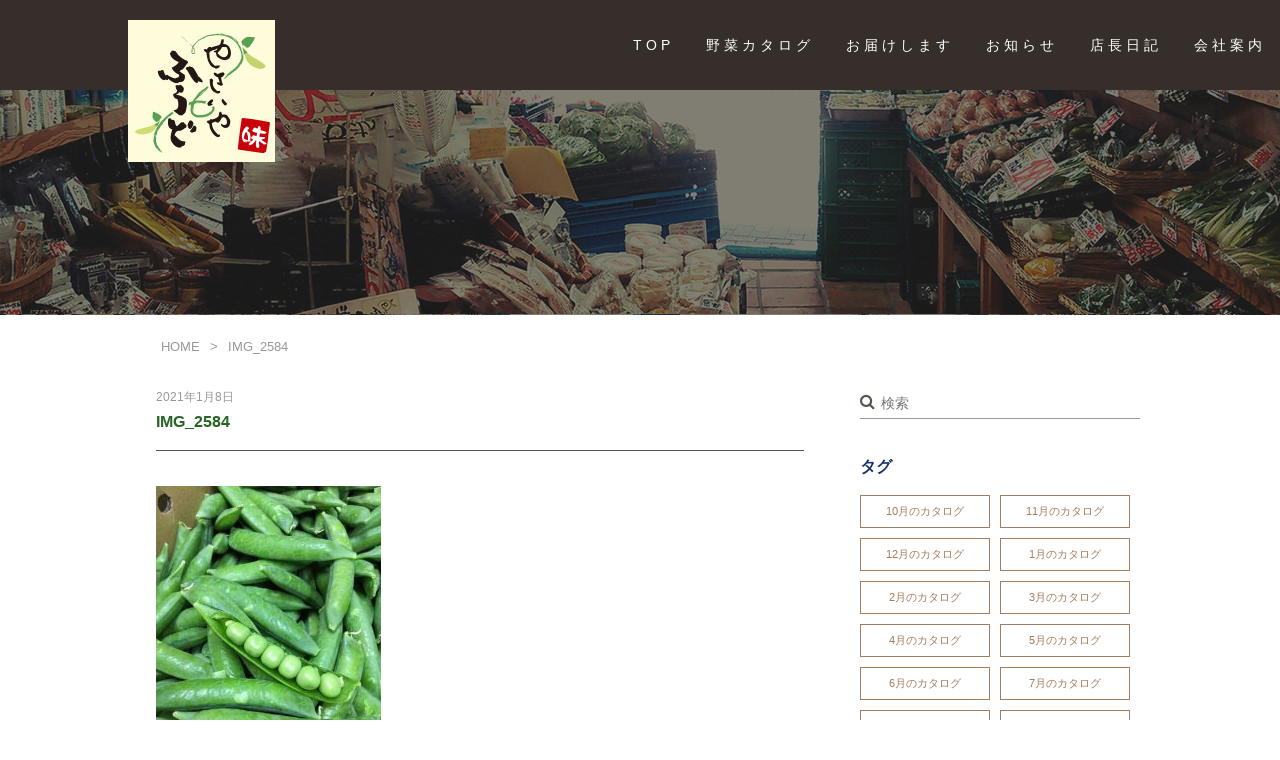

--- FILE ---
content_type: text/html; charset=UTF-8
request_url: https://yasaiyafood.com/img_2584/
body_size: 35030
content:
<!DOCTYPE html>
<html lang="ja">
<head>
  <meta charset="UTF-8" />
  <meta name="viewport" content="width=device-width,initial-scale=1.0,minimum-scale=1.0">
  
  <link rel="shortcut icon" href="/favicon.ico">
  <script src="//ajax.googleapis.com/ajax/libs/jquery/1.10.2/jquery.min.js"></script>
  <link rel="stylesheet" href="//maxcdn.bootstrapcdn.com/font-awesome/4.3.0/css/font-awesome.min.css">
  <link rel="stylesheet" href="https://yasaiyafood.com/wp8318/wp-content/themes/yasaiyafood/css/reset.css">
  <link rel="stylesheet" href="https://yasaiyafood.com/wp8318/wp-content/themes/yasaiyafood/css/common.css?20191221020020">
  <link rel="stylesheet" type="text/css" href="https://yasaiyafood.com/wp8318/wp-content/themes/yasaiyafood/css/home.css?20191221020020">
  <link rel="stylesheet" type="text/css" href="https://yasaiyafood.com/wp8318/wp-content/themes/yasaiyafood/css/mv.css?20191221020020">
  <script src="https://yasaiyafood.com/wp8318/wp-content/themes/yasaiyafood/js/footerFixed.js"></script>
<script>
$(function(){
  $(".menu").click(function(e){
    $(this).next().slideToggle();
    return false;
  });
});
</script>
<script>
  (function(i,s,o,g,r,a,m){i['GoogleAnalyticsObject']=r;i[r]=i[r]||function(){
  (i[r].q=i[r].q||[]).push(arguments)},i[r].l=1*new Date();a=s.createElement(o),
  m=s.getElementsByTagName(o)[0];a.async=1;a.src=g;m.parentNode.insertBefore(a,m)
  })(window,document,'script','https://www.google-analytics.com/analytics.js','ga');

  ga('create', 'UA-91530218-1', 'auto');
  ga('send', 'pageview');

</script>
	<style>img:is([sizes="auto" i], [sizes^="auto," i]) { contain-intrinsic-size: 3000px 1500px }</style>
	
		<!-- All in One SEO 4.9.3 - aioseo.com -->
		<title>IMG_2584 | やさいやふうど</title>
	<meta name="robots" content="max-image-preview:large" />
	<meta name="author" content="yasaiyafood"/>
	<link rel="canonical" href="https://yasaiyafood.com/img_2584/" />
	<meta name="generator" content="All in One SEO (AIOSEO) 4.9.3" />
		<meta property="og:locale" content="ja_JP" />
		<meta property="og:site_name" content="やさいやふうど" />
		<meta property="og:type" content="article" />
		<meta property="og:title" content="IMG_2584 | やさいやふうど" />
		<meta property="og:url" content="https://yasaiyafood.com/img_2584/" />
		<meta property="og:image" content="https://yasaiyafood.com/wp8318/wp-content/themes/yasaiyafood/images/yasaiya_fb.png" />
		<meta property="og:image:secure_url" content="https://yasaiyafood.com/wp8318/wp-content/themes/yasaiyafood/images/yasaiya_fb.png" />
		<meta property="article:published_time" content="2021-01-08T13:02:24+00:00" />
		<meta property="article:modified_time" content="2021-01-08T13:02:24+00:00" />
		<meta property="article:publisher" content="https://facebook.com/yasaiyafood/" />
		<meta name="twitter:card" content="summary_large_image" />
		<meta name="twitter:title" content="IMG_2584 | やさいやふうど" />
		<meta name="twitter:image" content="http://yasaiyafood.com/wp8318/wp-content/themes/yasaiyafood/images/yasaiya_fb.png" />
		<script type="application/ld+json" class="aioseo-schema">
			{"@context":"https:\/\/schema.org","@graph":[{"@type":"BreadcrumbList","@id":"https:\/\/yasaiyafood.com\/img_2584\/#breadcrumblist","itemListElement":[{"@type":"ListItem","@id":"https:\/\/yasaiyafood.com#listItem","position":1,"name":"\u30db\u30fc\u30e0","item":"https:\/\/yasaiyafood.com","nextItem":{"@type":"ListItem","@id":"https:\/\/yasaiyafood.com\/img_2584\/#listItem","name":"IMG_2584"}},{"@type":"ListItem","@id":"https:\/\/yasaiyafood.com\/img_2584\/#listItem","position":2,"name":"IMG_2584","previousItem":{"@type":"ListItem","@id":"https:\/\/yasaiyafood.com#listItem","name":"\u30db\u30fc\u30e0"}}]},{"@type":"ItemPage","@id":"https:\/\/yasaiyafood.com\/img_2584\/#itempage","url":"https:\/\/yasaiyafood.com\/img_2584\/","name":"IMG_2584 | \u3084\u3055\u3044\u3084\u3075\u3046\u3069","inLanguage":"ja","isPartOf":{"@id":"https:\/\/yasaiyafood.com\/#website"},"breadcrumb":{"@id":"https:\/\/yasaiyafood.com\/img_2584\/#breadcrumblist"},"author":{"@id":"https:\/\/yasaiyafood.com\/author\/yasaiyafood\/#author"},"creator":{"@id":"https:\/\/yasaiyafood.com\/author\/yasaiyafood\/#author"},"datePublished":"2021-01-08T22:02:24+09:00","dateModified":"2021-01-08T22:02:24+09:00"},{"@type":"Organization","@id":"https:\/\/yasaiyafood.com\/#organization","name":"\u3084\u3055\u3044\u3084\u3075\u3046\u3069","description":"\u63a1\u308c\u305f\u3066\u306e\u91ce\u83dc\u304f\u3060\u3082\u306e\u3092\u3001\u7f8e\u5473\u3057\u3044\u72b6\u614b\u3067\u304a\u6e21\u3057\u3059\u308b\u516b\u767e\u5c4b","url":"https:\/\/yasaiyafood.com\/","telephone":"+81338680831","sameAs":["https:\/\/instagram.com\/yasaiyafood\/","https:\/\/pinterest.com\/yasaiyafood\/","https:\/\/youtube.com\/yasaiyafood\/"]},{"@type":"Person","@id":"https:\/\/yasaiyafood.com\/author\/yasaiyafood\/#author","url":"https:\/\/yasaiyafood.com\/author\/yasaiyafood\/","name":"yasaiyafood","image":{"@type":"ImageObject","@id":"https:\/\/yasaiyafood.com\/img_2584\/#authorImage","url":"https:\/\/secure.gravatar.com\/avatar\/2917b5813b2e9d5f005ef428d494e684d6d40159d40eb95e9cb2526d92131f12?s=96&d=mm&r=g","width":96,"height":96,"caption":"yasaiyafood"}},{"@type":"WebSite","@id":"https:\/\/yasaiyafood.com\/#website","url":"https:\/\/yasaiyafood.com\/","name":"\u3084\u3055\u3044\u3084\u3075\u3046\u3069 - \u6771\u4eac\u90fd\u5927\u7530\u533a\u30fb\u96ea\u304c\u8c37\u5927\u585a\u306e\u7523\u76f4\u9752\u679c\u5e97\uff08\u516b\u767e\u5c4b\uff09","description":"\u63a1\u308c\u305f\u3066\u306e\u91ce\u83dc\u304f\u3060\u3082\u306e\u3092\u3001\u7f8e\u5473\u3057\u3044\u72b6\u614b\u3067\u304a\u6e21\u3057\u3059\u308b\u516b\u767e\u5c4b","inLanguage":"ja","publisher":{"@id":"https:\/\/yasaiyafood.com\/#organization"}}]}
		</script>
		<!-- All in One SEO -->

<link rel="alternate" type="application/rss+xml" title="やさいやふうど &raquo; IMG_2584 のコメントのフィード" href="https://yasaiyafood.com/feed/?attachment_id=1786" />
<script type="text/javascript">
/* <![CDATA[ */
window._wpemojiSettings = {"baseUrl":"https:\/\/s.w.org\/images\/core\/emoji\/16.0.1\/72x72\/","ext":".png","svgUrl":"https:\/\/s.w.org\/images\/core\/emoji\/16.0.1\/svg\/","svgExt":".svg","source":{"concatemoji":"https:\/\/yasaiyafood.com\/wp8318\/wp-includes\/js\/wp-emoji-release.min.js?ver=6.8.3"}};
/*! This file is auto-generated */
!function(s,n){var o,i,e;function c(e){try{var t={supportTests:e,timestamp:(new Date).valueOf()};sessionStorage.setItem(o,JSON.stringify(t))}catch(e){}}function p(e,t,n){e.clearRect(0,0,e.canvas.width,e.canvas.height),e.fillText(t,0,0);var t=new Uint32Array(e.getImageData(0,0,e.canvas.width,e.canvas.height).data),a=(e.clearRect(0,0,e.canvas.width,e.canvas.height),e.fillText(n,0,0),new Uint32Array(e.getImageData(0,0,e.canvas.width,e.canvas.height).data));return t.every(function(e,t){return e===a[t]})}function u(e,t){e.clearRect(0,0,e.canvas.width,e.canvas.height),e.fillText(t,0,0);for(var n=e.getImageData(16,16,1,1),a=0;a<n.data.length;a++)if(0!==n.data[a])return!1;return!0}function f(e,t,n,a){switch(t){case"flag":return n(e,"\ud83c\udff3\ufe0f\u200d\u26a7\ufe0f","\ud83c\udff3\ufe0f\u200b\u26a7\ufe0f")?!1:!n(e,"\ud83c\udde8\ud83c\uddf6","\ud83c\udde8\u200b\ud83c\uddf6")&&!n(e,"\ud83c\udff4\udb40\udc67\udb40\udc62\udb40\udc65\udb40\udc6e\udb40\udc67\udb40\udc7f","\ud83c\udff4\u200b\udb40\udc67\u200b\udb40\udc62\u200b\udb40\udc65\u200b\udb40\udc6e\u200b\udb40\udc67\u200b\udb40\udc7f");case"emoji":return!a(e,"\ud83e\udedf")}return!1}function g(e,t,n,a){var r="undefined"!=typeof WorkerGlobalScope&&self instanceof WorkerGlobalScope?new OffscreenCanvas(300,150):s.createElement("canvas"),o=r.getContext("2d",{willReadFrequently:!0}),i=(o.textBaseline="top",o.font="600 32px Arial",{});return e.forEach(function(e){i[e]=t(o,e,n,a)}),i}function t(e){var t=s.createElement("script");t.src=e,t.defer=!0,s.head.appendChild(t)}"undefined"!=typeof Promise&&(o="wpEmojiSettingsSupports",i=["flag","emoji"],n.supports={everything:!0,everythingExceptFlag:!0},e=new Promise(function(e){s.addEventListener("DOMContentLoaded",e,{once:!0})}),new Promise(function(t){var n=function(){try{var e=JSON.parse(sessionStorage.getItem(o));if("object"==typeof e&&"number"==typeof e.timestamp&&(new Date).valueOf()<e.timestamp+604800&&"object"==typeof e.supportTests)return e.supportTests}catch(e){}return null}();if(!n){if("undefined"!=typeof Worker&&"undefined"!=typeof OffscreenCanvas&&"undefined"!=typeof URL&&URL.createObjectURL&&"undefined"!=typeof Blob)try{var e="postMessage("+g.toString()+"("+[JSON.stringify(i),f.toString(),p.toString(),u.toString()].join(",")+"));",a=new Blob([e],{type:"text/javascript"}),r=new Worker(URL.createObjectURL(a),{name:"wpTestEmojiSupports"});return void(r.onmessage=function(e){c(n=e.data),r.terminate(),t(n)})}catch(e){}c(n=g(i,f,p,u))}t(n)}).then(function(e){for(var t in e)n.supports[t]=e[t],n.supports.everything=n.supports.everything&&n.supports[t],"flag"!==t&&(n.supports.everythingExceptFlag=n.supports.everythingExceptFlag&&n.supports[t]);n.supports.everythingExceptFlag=n.supports.everythingExceptFlag&&!n.supports.flag,n.DOMReady=!1,n.readyCallback=function(){n.DOMReady=!0}}).then(function(){return e}).then(function(){var e;n.supports.everything||(n.readyCallback(),(e=n.source||{}).concatemoji?t(e.concatemoji):e.wpemoji&&e.twemoji&&(t(e.twemoji),t(e.wpemoji)))}))}((window,document),window._wpemojiSettings);
/* ]]> */
</script>
<style id='wp-emoji-styles-inline-css' type='text/css'>

	img.wp-smiley, img.emoji {
		display: inline !important;
		border: none !important;
		box-shadow: none !important;
		height: 1em !important;
		width: 1em !important;
		margin: 0 0.07em !important;
		vertical-align: -0.1em !important;
		background: none !important;
		padding: 0 !important;
	}
</style>
<link rel='stylesheet' id='wp-block-library-css' href='https://yasaiyafood.com/wp8318/wp-includes/css/dist/block-library/style.min.css?ver=6.8.3' type='text/css' media='all' />
<style id='classic-theme-styles-inline-css' type='text/css'>
/*! This file is auto-generated */
.wp-block-button__link{color:#fff;background-color:#32373c;border-radius:9999px;box-shadow:none;text-decoration:none;padding:calc(.667em + 2px) calc(1.333em + 2px);font-size:1.125em}.wp-block-file__button{background:#32373c;color:#fff;text-decoration:none}
</style>
<link rel='stylesheet' id='aioseo/css/src/vue/standalone/blocks/table-of-contents/global.scss-css' href='https://yasaiyafood.com/wp8318/wp-content/plugins/all-in-one-seo-pack/dist/Lite/assets/css/table-of-contents/global.e90f6d47.css?ver=4.9.3' type='text/css' media='all' />
<style id='global-styles-inline-css' type='text/css'>
:root{--wp--preset--aspect-ratio--square: 1;--wp--preset--aspect-ratio--4-3: 4/3;--wp--preset--aspect-ratio--3-4: 3/4;--wp--preset--aspect-ratio--3-2: 3/2;--wp--preset--aspect-ratio--2-3: 2/3;--wp--preset--aspect-ratio--16-9: 16/9;--wp--preset--aspect-ratio--9-16: 9/16;--wp--preset--color--black: #000000;--wp--preset--color--cyan-bluish-gray: #abb8c3;--wp--preset--color--white: #ffffff;--wp--preset--color--pale-pink: #f78da7;--wp--preset--color--vivid-red: #cf2e2e;--wp--preset--color--luminous-vivid-orange: #ff6900;--wp--preset--color--luminous-vivid-amber: #fcb900;--wp--preset--color--light-green-cyan: #7bdcb5;--wp--preset--color--vivid-green-cyan: #00d084;--wp--preset--color--pale-cyan-blue: #8ed1fc;--wp--preset--color--vivid-cyan-blue: #0693e3;--wp--preset--color--vivid-purple: #9b51e0;--wp--preset--gradient--vivid-cyan-blue-to-vivid-purple: linear-gradient(135deg,rgba(6,147,227,1) 0%,rgb(155,81,224) 100%);--wp--preset--gradient--light-green-cyan-to-vivid-green-cyan: linear-gradient(135deg,rgb(122,220,180) 0%,rgb(0,208,130) 100%);--wp--preset--gradient--luminous-vivid-amber-to-luminous-vivid-orange: linear-gradient(135deg,rgba(252,185,0,1) 0%,rgba(255,105,0,1) 100%);--wp--preset--gradient--luminous-vivid-orange-to-vivid-red: linear-gradient(135deg,rgba(255,105,0,1) 0%,rgb(207,46,46) 100%);--wp--preset--gradient--very-light-gray-to-cyan-bluish-gray: linear-gradient(135deg,rgb(238,238,238) 0%,rgb(169,184,195) 100%);--wp--preset--gradient--cool-to-warm-spectrum: linear-gradient(135deg,rgb(74,234,220) 0%,rgb(151,120,209) 20%,rgb(207,42,186) 40%,rgb(238,44,130) 60%,rgb(251,105,98) 80%,rgb(254,248,76) 100%);--wp--preset--gradient--blush-light-purple: linear-gradient(135deg,rgb(255,206,236) 0%,rgb(152,150,240) 100%);--wp--preset--gradient--blush-bordeaux: linear-gradient(135deg,rgb(254,205,165) 0%,rgb(254,45,45) 50%,rgb(107,0,62) 100%);--wp--preset--gradient--luminous-dusk: linear-gradient(135deg,rgb(255,203,112) 0%,rgb(199,81,192) 50%,rgb(65,88,208) 100%);--wp--preset--gradient--pale-ocean: linear-gradient(135deg,rgb(255,245,203) 0%,rgb(182,227,212) 50%,rgb(51,167,181) 100%);--wp--preset--gradient--electric-grass: linear-gradient(135deg,rgb(202,248,128) 0%,rgb(113,206,126) 100%);--wp--preset--gradient--midnight: linear-gradient(135deg,rgb(2,3,129) 0%,rgb(40,116,252) 100%);--wp--preset--font-size--small: 13px;--wp--preset--font-size--medium: 20px;--wp--preset--font-size--large: 36px;--wp--preset--font-size--x-large: 42px;--wp--preset--spacing--20: 0.44rem;--wp--preset--spacing--30: 0.67rem;--wp--preset--spacing--40: 1rem;--wp--preset--spacing--50: 1.5rem;--wp--preset--spacing--60: 2.25rem;--wp--preset--spacing--70: 3.38rem;--wp--preset--spacing--80: 5.06rem;--wp--preset--shadow--natural: 6px 6px 9px rgba(0, 0, 0, 0.2);--wp--preset--shadow--deep: 12px 12px 50px rgba(0, 0, 0, 0.4);--wp--preset--shadow--sharp: 6px 6px 0px rgba(0, 0, 0, 0.2);--wp--preset--shadow--outlined: 6px 6px 0px -3px rgba(255, 255, 255, 1), 6px 6px rgba(0, 0, 0, 1);--wp--preset--shadow--crisp: 6px 6px 0px rgba(0, 0, 0, 1);}:where(.is-layout-flex){gap: 0.5em;}:where(.is-layout-grid){gap: 0.5em;}body .is-layout-flex{display: flex;}.is-layout-flex{flex-wrap: wrap;align-items: center;}.is-layout-flex > :is(*, div){margin: 0;}body .is-layout-grid{display: grid;}.is-layout-grid > :is(*, div){margin: 0;}:where(.wp-block-columns.is-layout-flex){gap: 2em;}:where(.wp-block-columns.is-layout-grid){gap: 2em;}:where(.wp-block-post-template.is-layout-flex){gap: 1.25em;}:where(.wp-block-post-template.is-layout-grid){gap: 1.25em;}.has-black-color{color: var(--wp--preset--color--black) !important;}.has-cyan-bluish-gray-color{color: var(--wp--preset--color--cyan-bluish-gray) !important;}.has-white-color{color: var(--wp--preset--color--white) !important;}.has-pale-pink-color{color: var(--wp--preset--color--pale-pink) !important;}.has-vivid-red-color{color: var(--wp--preset--color--vivid-red) !important;}.has-luminous-vivid-orange-color{color: var(--wp--preset--color--luminous-vivid-orange) !important;}.has-luminous-vivid-amber-color{color: var(--wp--preset--color--luminous-vivid-amber) !important;}.has-light-green-cyan-color{color: var(--wp--preset--color--light-green-cyan) !important;}.has-vivid-green-cyan-color{color: var(--wp--preset--color--vivid-green-cyan) !important;}.has-pale-cyan-blue-color{color: var(--wp--preset--color--pale-cyan-blue) !important;}.has-vivid-cyan-blue-color{color: var(--wp--preset--color--vivid-cyan-blue) !important;}.has-vivid-purple-color{color: var(--wp--preset--color--vivid-purple) !important;}.has-black-background-color{background-color: var(--wp--preset--color--black) !important;}.has-cyan-bluish-gray-background-color{background-color: var(--wp--preset--color--cyan-bluish-gray) !important;}.has-white-background-color{background-color: var(--wp--preset--color--white) !important;}.has-pale-pink-background-color{background-color: var(--wp--preset--color--pale-pink) !important;}.has-vivid-red-background-color{background-color: var(--wp--preset--color--vivid-red) !important;}.has-luminous-vivid-orange-background-color{background-color: var(--wp--preset--color--luminous-vivid-orange) !important;}.has-luminous-vivid-amber-background-color{background-color: var(--wp--preset--color--luminous-vivid-amber) !important;}.has-light-green-cyan-background-color{background-color: var(--wp--preset--color--light-green-cyan) !important;}.has-vivid-green-cyan-background-color{background-color: var(--wp--preset--color--vivid-green-cyan) !important;}.has-pale-cyan-blue-background-color{background-color: var(--wp--preset--color--pale-cyan-blue) !important;}.has-vivid-cyan-blue-background-color{background-color: var(--wp--preset--color--vivid-cyan-blue) !important;}.has-vivid-purple-background-color{background-color: var(--wp--preset--color--vivid-purple) !important;}.has-black-border-color{border-color: var(--wp--preset--color--black) !important;}.has-cyan-bluish-gray-border-color{border-color: var(--wp--preset--color--cyan-bluish-gray) !important;}.has-white-border-color{border-color: var(--wp--preset--color--white) !important;}.has-pale-pink-border-color{border-color: var(--wp--preset--color--pale-pink) !important;}.has-vivid-red-border-color{border-color: var(--wp--preset--color--vivid-red) !important;}.has-luminous-vivid-orange-border-color{border-color: var(--wp--preset--color--luminous-vivid-orange) !important;}.has-luminous-vivid-amber-border-color{border-color: var(--wp--preset--color--luminous-vivid-amber) !important;}.has-light-green-cyan-border-color{border-color: var(--wp--preset--color--light-green-cyan) !important;}.has-vivid-green-cyan-border-color{border-color: var(--wp--preset--color--vivid-green-cyan) !important;}.has-pale-cyan-blue-border-color{border-color: var(--wp--preset--color--pale-cyan-blue) !important;}.has-vivid-cyan-blue-border-color{border-color: var(--wp--preset--color--vivid-cyan-blue) !important;}.has-vivid-purple-border-color{border-color: var(--wp--preset--color--vivid-purple) !important;}.has-vivid-cyan-blue-to-vivid-purple-gradient-background{background: var(--wp--preset--gradient--vivid-cyan-blue-to-vivid-purple) !important;}.has-light-green-cyan-to-vivid-green-cyan-gradient-background{background: var(--wp--preset--gradient--light-green-cyan-to-vivid-green-cyan) !important;}.has-luminous-vivid-amber-to-luminous-vivid-orange-gradient-background{background: var(--wp--preset--gradient--luminous-vivid-amber-to-luminous-vivid-orange) !important;}.has-luminous-vivid-orange-to-vivid-red-gradient-background{background: var(--wp--preset--gradient--luminous-vivid-orange-to-vivid-red) !important;}.has-very-light-gray-to-cyan-bluish-gray-gradient-background{background: var(--wp--preset--gradient--very-light-gray-to-cyan-bluish-gray) !important;}.has-cool-to-warm-spectrum-gradient-background{background: var(--wp--preset--gradient--cool-to-warm-spectrum) !important;}.has-blush-light-purple-gradient-background{background: var(--wp--preset--gradient--blush-light-purple) !important;}.has-blush-bordeaux-gradient-background{background: var(--wp--preset--gradient--blush-bordeaux) !important;}.has-luminous-dusk-gradient-background{background: var(--wp--preset--gradient--luminous-dusk) !important;}.has-pale-ocean-gradient-background{background: var(--wp--preset--gradient--pale-ocean) !important;}.has-electric-grass-gradient-background{background: var(--wp--preset--gradient--electric-grass) !important;}.has-midnight-gradient-background{background: var(--wp--preset--gradient--midnight) !important;}.has-small-font-size{font-size: var(--wp--preset--font-size--small) !important;}.has-medium-font-size{font-size: var(--wp--preset--font-size--medium) !important;}.has-large-font-size{font-size: var(--wp--preset--font-size--large) !important;}.has-x-large-font-size{font-size: var(--wp--preset--font-size--x-large) !important;}
:where(.wp-block-post-template.is-layout-flex){gap: 1.25em;}:where(.wp-block-post-template.is-layout-grid){gap: 1.25em;}
:where(.wp-block-columns.is-layout-flex){gap: 2em;}:where(.wp-block-columns.is-layout-grid){gap: 2em;}
:root :where(.wp-block-pullquote){font-size: 1.5em;line-height: 1.6;}
</style>
<link rel="https://api.w.org/" href="https://yasaiyafood.com/wp-json/" /><link rel="alternate" title="JSON" type="application/json" href="https://yasaiyafood.com/wp-json/wp/v2/media/1786" /><link rel="EditURI" type="application/rsd+xml" title="RSD" href="https://yasaiyafood.com/wp8318/xmlrpc.php?rsd" />
<meta name="generator" content="WordPress 6.8.3" />
<link rel='shortlink' href='https://yasaiyafood.com/?p=1786' />
<link rel="alternate" title="oEmbed (JSON)" type="application/json+oembed" href="https://yasaiyafood.com/wp-json/oembed/1.0/embed?url=https%3A%2F%2Fyasaiyafood.com%2Fimg_2584%2F" />
<link rel="alternate" title="oEmbed (XML)" type="text/xml+oembed" href="https://yasaiyafood.com/wp-json/oembed/1.0/embed?url=https%3A%2F%2Fyasaiyafood.com%2Fimg_2584%2F&#038;format=xml" />

</head>
<body>
  <div id="fb-root"></div>
  <script>
    (function(d, s, id) {
      var js, fjs = d.getElementsByTagName(s)[0];
      if (d.getElementById(id)) return;
      js = d.createElement(s); js.id = id;
      js.src = "//connect.facebook.net/ja_JP/sdk.js#xfbml=1&version=v2.8";
      fjs.parentNode.insertBefore(js, fjs);
    }(document, 'script', 'facebook-jssdk'));
  </script>

  
	<header id="top-head">
		<div class="inner">
			<div id="mobile-head">
				<a href="https://yasaiyafood.com"><img class="logo" src="https://yasaiyafood.com/wp8318/wp-content/themes/yasaiyafood/images/logo.jpg"></a>
				</div>
			</div>
			<div class="menu">
			<a href="#"><i class="fa fa-bars fa-2x"></i></a>
		</div>
	  <nav class="global_nav">
	    <ul>
	    	<li class="nav-item fontl"><a href="https://yasaiyafood.com">TOP</a></li>
	      <li class="nav-item fontl"><a href="https://yasaiyafood.com/category/野菜カタログ/">野菜カタログ</a></li>
	      <li class="nav-item fontl"><a href="https://yasaiyafood.com/category/お届けします/">お届けします</a></li>
	      <li class="nav-item fontl"><a href="https://yasaiyafood.com/category/お知らせ/">お知らせ</a></li>
	      <li class="nav-item fontl"><a href="https://yasaiyafood.com/category/日記/">店長日記</a></li>
	      <li class="nav-item fontl"><a href="https://yasaiyafood.com/about/">会社案内</a></li>
	    </ul>
	  </nav>
	 </div>
	</header>
  <div class="top_image">
    <h1 class="top_title">
          </h1>
  </div>
  <div class="wrapper area clearfix">
    <div id="breadcrumb"><ul class="fontm"><li><a href="https://yasaiyafood.com/">HOME</a></li><li>&gt;</li><li>IMG_2584</li></ul></div>
    <div class="main" style="text-align: left;">
      <div class="subject">
        <time class="date fonts" style="position: static;" datetime="2021/01/08">2021年1月8日</time>
        <h3 class="title">IMG_2584</h3>
      </div>

      
            <div class="image">
              </div>
      <div class="kiji">
                  <p class="attachment"><a href='https://yasaiyafood.com/wp8318/wp-content/uploads/2021/01/IMG_2584.jpg'><img fetchpriority="high" decoding="async" width="225" height="300" src="https://yasaiyafood.com/wp8318/wp-content/uploads/2021/01/IMG_2584-225x300.jpg" class="attachment-medium size-medium" alt="" srcset="https://yasaiyafood.com/wp8318/wp-content/uploads/2021/01/IMG_2584-225x300.jpg 225w, https://yasaiyafood.com/wp8318/wp-content/uploads/2021/01/IMG_2584.jpg 652w" sizes="(max-width: 225px) 100vw, 225px" /></a></p>
              </div>

      
      <div class="tag">
        <h3>この記事に関連するタグ</h3>
              </div>
    </div>

    <div class="sidemenu">
      <form class="search_box" action="https://yasaiyafood.com/">
        <i class="fa fa-search" aria-hidden="true"></i>
        <input class="fontl" name="s" style="border: none;" type="text" name="search" placeholder="検索" value="" >
      </form>
      <div class="tag">
        <h3>タグ</h3>
        <a href="https://yasaiyafood.com/tag/10%e6%9c%88%e3%81%ae%e3%82%ab%e3%82%bf%e3%83%ad%e3%82%b0/" class="tag_box fonts">10月のカタログ</a><a href="https://yasaiyafood.com/tag/11%e6%9c%88%e3%81%ae%e3%82%ab%e3%82%bf%e3%83%ad%e3%82%b0/" class="tag_box fonts">11月のカタログ</a><a href="https://yasaiyafood.com/tag/12%e6%9c%88%e3%81%ae%e3%82%ab%e3%82%bf%e3%83%ad%e3%82%b0/" class="tag_box fonts">12月のカタログ</a><a href="https://yasaiyafood.com/tag/1%e6%9c%88%e3%81%ae%e3%82%ab%e3%82%bf%e3%83%ad%e3%82%b0/" class="tag_box fonts">1月のカタログ</a><a href="https://yasaiyafood.com/tag/2%e6%9c%88%e3%81%ae%e3%82%ab%e3%82%bf%e3%83%ad%e3%82%b0/" class="tag_box fonts">2月のカタログ</a><a href="https://yasaiyafood.com/tag/3%e6%9c%88%e3%81%ae%e3%82%ab%e3%82%bf%e3%83%ad%e3%82%b0/" class="tag_box fonts">3月のカタログ</a><a href="https://yasaiyafood.com/tag/4%e6%9c%88%e3%81%ae%e3%82%ab%e3%82%bf%e3%83%ad%e3%82%b0/" class="tag_box fonts">4月のカタログ</a><a href="https://yasaiyafood.com/tag/5%e6%9c%88%e3%81%ae%e3%82%ab%e3%82%bf%e3%83%ad%e3%82%b0/" class="tag_box fonts">5月のカタログ</a><a href="https://yasaiyafood.com/tag/6%e6%9c%88%e3%81%ae%e3%82%ab%e3%82%bf%e3%83%ad%e3%82%b0/" class="tag_box fonts">6月のカタログ</a><a href="https://yasaiyafood.com/tag/7%e6%9c%88%e3%81%ae%e3%82%ab%e3%82%bf%e3%83%ad%e3%82%b0/" class="tag_box fonts">7月のカタログ</a><a href="https://yasaiyafood.com/tag/8%e6%9c%88%e3%81%ae%e3%82%ab%e3%82%bf%e3%83%ad%e3%82%b0/" class="tag_box fonts">8月のカタログ</a><a href="https://yasaiyafood.com/tag/9%e6%9c%88%e3%81%ae%e3%82%ab%e3%82%bf%e3%83%ad%e3%82%b0/" class="tag_box fonts">9月のカタログ</a><a href="https://yasaiyafood.com/tag/%e3%81%8a%e3%81%97%e3%81%94%e3%81%a8/" class="tag_box fonts">おしごと</a><a href="https://yasaiyafood.com/tag/%e3%81%8f%e3%81%a0%e3%82%82%e3%81%ae/" class="tag_box fonts">くだもの</a><a href="https://yasaiyafood.com/tag/%e3%81%94%e5%a0%b1%e5%91%8a/" class="tag_box fonts">ご報告</a><a href="https://yasaiyafood.com/tag/%e3%81%a8%e3%82%82%e3%81%ab%e8%82%b2%e3%81%a4%e5%a3%b2%e5%a0%b4/" class="tag_box fonts">ともに育つ売場</a><a href="https://yasaiyafood.com/tag/%e3%81%a9%e3%81%86%e3%81%a7%e3%82%82%e3%82%88%e3%81%84%e8%a9%b1/" class="tag_box fonts">どうでもよい話</a><a href="https://yasaiyafood.com/tag/%e5%80%8b%e4%ba%ba%e5%ba%97%e4%b8%bb%e3%81%ae%e7%9f%9c%e6%8c%81/" class="tag_box fonts">個人店主の矜持</a><a href="https://yasaiyafood.com/tag/%e5%85%ab%e7%99%be%e5%b1%8b%e3%81%8b%e3%82%89%e8%a6%8b%e3%81%9f%e9%a3%9f/" class="tag_box fonts">八百屋から見た“食”</a><a href="https://yasaiyafood.com/tag/%e5%85%ab%e7%99%be%e5%b1%8b%e3%83%a1%e3%83%a2/" class="tag_box fonts">八百屋メモ</a><a href="https://yasaiyafood.com/tag/%e5%8b%9d%e6%89%8b%e3%81%ab2019%e5%b9%b4%e5%95%8f%e9%a1%8c/" class="tag_box fonts">勝手に2019年問題</a><a href="https://yasaiyafood.com/tag/%e5%96%b6%e6%a5%ad%e6%a1%88%e5%86%85/" class="tag_box fonts">営業案内</a><a href="https://yasaiyafood.com/tag/%e5%a3%b2%e5%a0%b4%e3%81%af%e4%b8%96%e9%96%93%e3%81%ae%e9%8f%a1/" class="tag_box fonts">売場は世間の鏡</a><a href="https://yasaiyafood.com/tag/%e5%ba%97%e9%95%b7%e6%97%a5%e8%a8%98/" class="tag_box fonts">店長日記</a><a href="https://yasaiyafood.com/tag/%e6%8e%b2%e8%bc%89/" class="tag_box fonts">掲載</a><a href="https://yasaiyafood.com/tag/%e7%94%9f%e7%94%a3%e8%80%85%e7%b4%b9%e4%bb%8b/" class="tag_box fonts">生産者紹介</a><a href="https://yasaiyafood.com/tag/%e7%94%b0%e8%88%8e%e6%9a%ae%e3%82%89%e3%81%97/" class="tag_box fonts">田舎暮らし</a><a href="https://yasaiyafood.com/tag/%e9%85%8d%e9%81%94%e7%99%ba%e9%80%81/" class="tag_box fonts">配達発送</a><a href="https://yasaiyafood.com/tag/%e9%87%8e%e8%8f%9c/" class="tag_box fonts">野菜</a><a href="https://yasaiyafood.com/tag/%e9%9b%aa%e8%b0%b7%e5%95%86%e5%ba%97%e8%a1%97/" class="tag_box fonts">雪谷商店街</a><a href="https://yasaiyafood.com/tag/%e9%a3%9f%e6%9d%90%e3%83%bb%e8%aa%bf%e5%91%b3%e6%96%99/" class="tag_box fonts">食材・調味料</a>      </div>
      <div class="archive fontl">
        <h3>アーカイブ</h3>
        <ul>
        	<li><a href='https://yasaiyafood.com/2024/08/'>2024年8月</a></li>
	<li><a href='https://yasaiyafood.com/2024/07/'>2024年7月</a></li>
	<li><a href='https://yasaiyafood.com/2024/06/'>2024年6月</a></li>
	<li><a href='https://yasaiyafood.com/2024/04/'>2024年4月</a></li>
	<li><a href='https://yasaiyafood.com/2024/03/'>2024年3月</a></li>
	<li><a href='https://yasaiyafood.com/2023/12/'>2023年12月</a></li>
	<li><a href='https://yasaiyafood.com/2023/11/'>2023年11月</a></li>
	<li><a href='https://yasaiyafood.com/2023/10/'>2023年10月</a></li>
	<li><a href='https://yasaiyafood.com/2023/08/'>2023年8月</a></li>
	<li><a href='https://yasaiyafood.com/2023/06/'>2023年6月</a></li>
	<li><a href='https://yasaiyafood.com/2023/04/'>2023年4月</a></li>
	<li><a href='https://yasaiyafood.com/2023/03/'>2023年3月</a></li>
	<li><a href='https://yasaiyafood.com/2023/02/'>2023年2月</a></li>
	<li><a href='https://yasaiyafood.com/2023/01/'>2023年1月</a></li>
	<li><a href='https://yasaiyafood.com/2022/12/'>2022年12月</a></li>
	<li><a href='https://yasaiyafood.com/2022/11/'>2022年11月</a></li>
	<li><a href='https://yasaiyafood.com/2022/09/'>2022年9月</a></li>
	<li><a href='https://yasaiyafood.com/2022/07/'>2022年7月</a></li>
	<li><a href='https://yasaiyafood.com/2022/04/'>2022年4月</a></li>
	<li><a href='https://yasaiyafood.com/2022/03/'>2022年3月</a></li>
	<li><a href='https://yasaiyafood.com/2022/01/'>2022年1月</a></li>
	<li><a href='https://yasaiyafood.com/2021/12/'>2021年12月</a></li>
	<li><a href='https://yasaiyafood.com/2021/11/'>2021年11月</a></li>
	<li><a href='https://yasaiyafood.com/2021/10/'>2021年10月</a></li>
	<li><a href='https://yasaiyafood.com/2021/08/'>2021年8月</a></li>
	<li><a href='https://yasaiyafood.com/2021/07/'>2021年7月</a></li>
	<li><a href='https://yasaiyafood.com/2021/06/'>2021年6月</a></li>
	<li><a href='https://yasaiyafood.com/2021/05/'>2021年5月</a></li>
	<li><a href='https://yasaiyafood.com/2021/04/'>2021年4月</a></li>
	<li><a href='https://yasaiyafood.com/2021/03/'>2021年3月</a></li>
	<li><a href='https://yasaiyafood.com/2021/01/'>2021年1月</a></li>
	<li><a href='https://yasaiyafood.com/2020/12/'>2020年12月</a></li>
	<li><a href='https://yasaiyafood.com/2020/11/'>2020年11月</a></li>
	<li><a href='https://yasaiyafood.com/2020/10/'>2020年10月</a></li>
	<li><a href='https://yasaiyafood.com/2020/09/'>2020年9月</a></li>
	<li><a href='https://yasaiyafood.com/2020/08/'>2020年8月</a></li>
	<li><a href='https://yasaiyafood.com/2020/07/'>2020年7月</a></li>
	<li><a href='https://yasaiyafood.com/2020/06/'>2020年6月</a></li>
	<li><a href='https://yasaiyafood.com/2020/05/'>2020年5月</a></li>
	<li><a href='https://yasaiyafood.com/2020/04/'>2020年4月</a></li>
	<li><a href='https://yasaiyafood.com/2020/03/'>2020年3月</a></li>
	<li><a href='https://yasaiyafood.com/2020/02/'>2020年2月</a></li>
	<li><a href='https://yasaiyafood.com/2020/01/'>2020年1月</a></li>
	<li><a href='https://yasaiyafood.com/2019/11/'>2019年11月</a></li>
	<li><a href='https://yasaiyafood.com/2019/10/'>2019年10月</a></li>
	<li><a href='https://yasaiyafood.com/2019/08/'>2019年8月</a></li>
	<li><a href='https://yasaiyafood.com/2019/07/'>2019年7月</a></li>
	<li><a href='https://yasaiyafood.com/2019/06/'>2019年6月</a></li>
	<li><a href='https://yasaiyafood.com/2019/05/'>2019年5月</a></li>
	<li><a href='https://yasaiyafood.com/2019/04/'>2019年4月</a></li>
	<li><a href='https://yasaiyafood.com/2019/03/'>2019年3月</a></li>
	<li><a href='https://yasaiyafood.com/2019/02/'>2019年2月</a></li>
	<li><a href='https://yasaiyafood.com/2019/01/'>2019年1月</a></li>
	<li><a href='https://yasaiyafood.com/2018/12/'>2018年12月</a></li>
	<li><a href='https://yasaiyafood.com/2018/11/'>2018年11月</a></li>
	<li><a href='https://yasaiyafood.com/2018/10/'>2018年10月</a></li>
	<li><a href='https://yasaiyafood.com/2018/09/'>2018年9月</a></li>
	<li><a href='https://yasaiyafood.com/2018/08/'>2018年8月</a></li>
	<li><a href='https://yasaiyafood.com/2018/07/'>2018年7月</a></li>
	<li><a href='https://yasaiyafood.com/2018/06/'>2018年6月</a></li>
	<li><a href='https://yasaiyafood.com/2018/04/'>2018年4月</a></li>
	<li><a href='https://yasaiyafood.com/2018/03/'>2018年3月</a></li>
	<li><a href='https://yasaiyafood.com/2018/02/'>2018年2月</a></li>
	<li><a href='https://yasaiyafood.com/2018/01/'>2018年1月</a></li>
	<li><a href='https://yasaiyafood.com/2017/12/'>2017年12月</a></li>
	<li><a href='https://yasaiyafood.com/2017/10/'>2017年10月</a></li>
	<li><a href='https://yasaiyafood.com/2017/09/'>2017年9月</a></li>
	<li><a href='https://yasaiyafood.com/2017/08/'>2017年8月</a></li>
	<li><a href='https://yasaiyafood.com/2017/02/'>2017年2月</a></li>
	<li><a href='https://yasaiyafood.com/2017/01/'>2017年1月</a></li>
        </ul>
      </div>
    </div>  </div>
  <footer id="footer">
    <div class="block3 area">
      <div class="block">
        <h2 class="block_title">営業案内</h2>
        <p class="fontl">
          【営業時間】<br>
          10:30～19:00/土日祝18:00<br>
          【定休日】<br>
          毎週木曜・金曜<br>
          【15時注文→当日配達】<br>
          当店から車10分のエリアが対象。<br>
          <a href="/category/%E3%81%8A%E5%B1%8A%E3%81%91%E3%81%97%E3%81%BE%E3%81%99/">配達・発送について詳しくはこちら <i class="fa fa-angle-right" aria-hidden="true"></i></a>
        </p>
      </div>
      <div class="block">
        <h2 class="block_title">店舗情報</h2>
        <p class="fontl">
          最寄駅：東急池上線「雪が谷大塚」駅<br>
          南口徒歩4分<br>
          （五反田または蒲田乗換各12分）<br>
          住所：大田区南雪谷2-10-1<br>
          電話：03-3868-0831<br>
          E-Mail：yasaiyafood@gmail.com
        </p>
      </div>
      <div class="block">
        <h2 class="block_title">店舗マップ</h2>
        <div class="ggmap"><iframe src="https://www.google.com/maps/embed?pb=!1m18!1m12!1m3!1d3244.4599063824626!2d139.68052491523753!3d35.59172034248324!2m3!1f0!2f0!3f0!3m2!1i1024!2i768!4f13.1!3m3!1m2!1s0x6018f54f3d6150ef%3A0x842bfe08365bdb21!2z44CSMTQ1LTAwNjYg5p2x5Lqs6YO95aSn55Sw5Yy65Y2X6Zuq6LC377yS5LiB55uu77yR77yQ4oiS77yR!5e0!3m2!1sja!2sjp!4v1477490848072" width="400" height="300" frameborder="0" style="border:0" allowfullscreen></iframe></div>
      </div>
    </div>
      <div class="footer_inner fonts">
        Copyright &copy; やさいやふうど・shinshinfood LLC. All Rights Reserved.
      </div>
  <script type="speculationrules">
{"prefetch":[{"source":"document","where":{"and":[{"href_matches":"\/*"},{"not":{"href_matches":["\/wp8318\/wp-*.php","\/wp8318\/wp-admin\/*","\/wp8318\/wp-content\/uploads\/*","\/wp8318\/wp-content\/*","\/wp8318\/wp-content\/plugins\/*","\/wp8318\/wp-content\/themes\/yasaiyafood\/*","\/*\\?(.+)"]}},{"not":{"selector_matches":"a[rel~=\"nofollow\"]"}},{"not":{"selector_matches":".no-prefetch, .no-prefetch a"}}]},"eagerness":"conservative"}]}
</script>
  </footer>
</body>
</html>

--- FILE ---
content_type: text/css
request_url: https://yasaiyafood.com/wp8318/wp-content/themes/yasaiyafood/css/common.css?20191221020020
body_size: 6279
content:
@charset "UTF-8";


/* --------------------------------
 * base
 * -------------------------------- */
* {
  -webkit-box-sizing: border-box;
  -moz-box-sizing: border-box;
  -o-box-sizing: border-box;
  -ms-box-sizing: border-box;
  box-sizing: border-box;

  -webkit-text-size-adjust: 100%;
}
body {
  text-align: center;
  color: #56534c;
  font-family: Verdana, "ヒラギノ角ゴ ProN W3", "Hiragino Kaku Gothic ProN", "メイリオ", Meiryo, sans-serif;
}
a {
  text-decoration: none;
}
li {
  list-style-type: none;
}

/* font */
.thin {font-weight:100;}
.light {font-weight:300;}
.medium {font-weight:500;}
.bold {font-weight:700;}
.ubold {font-weight:900;}
.italic{font-style:italic;}

#headerMenu,#headerMenuFixed{font-size:14px;}
h1 {font-size: 28px;}
h2 {font-size:25px;}
h3 {font-size:16px;}
.fontll {font-size:20px;}
.fontl {font-size:14px;}
.fontm {font-size:13px;}
.fonts {font-size:12px;}

/*color*/
.gray {color: #999;}

/* --------------------------------
 * parts
 * -------------------------------- */
.clearfix::after {
  content: '';
  display: block;
  clear: both;
}
.area {
  margin: 0 auto;
  max-width: 100%;
  width: 1000px;
}
.image img {
  width: 100%;
  height: auto;
}
header {
  background-color: #362e2b;
  height: 90px;
  position: fixed;
  width: 100%;
  z-index: 3;
}
.global_nav {
  text-align: right;
}
.logo {
  display: inline-block;
  left: 10%;
  top: 20px;
  position: fixed;
  z-index: 2;
}
.global_nav .nav-item {
  display: inline-block;
  margin: 30px 0;
}
.global_nav .nav-item a {
  color: #fff;
  display: inline-block;
  height: 30px;
  letter-spacing: 4px;
  line-height: 30px;
  padding: 0 1em;
  text-align: center;
  text-decoration: none;
}
.global_nav .nav-item a:hover {
  color: #999;
  transition: 0.15s;
}
.heading {
  margin-bottom: 15px;
  letter-spacing: 1px;
  font-family: "Times New Roman", "游明朝", YuMincho, "ヒラギノ明朝 ProN W3", "Hiragino Mincho ProN", "メイリオ", Meiryo, serif;
}
.sub_title {
  color: #8d4928;
  padding-bottom: 60px;
}
.menu {
  display: none;
}


/* --------------------------------
 * breadcrumb
 * -------------------------------- */
#breadcrumb {
  padding: 20px 0 30px 1em;
  text-align: left;
}
#breadcrumb ul li,
#breadcrumb ul li a {
  color: #999;
}
#breadcrumb ul li {
  display: inline-block;
  padding: 5px;
}


/* --------------------------------
 * subject
 * -------------------------------- */
.subject {
  margin-bottom: 5px;
  border-bottom: 1px solid;
}
.subject .date {
  color: #999;
}
.subject .title {
  color: #296525;
}
.subject .title {
  padding-top: 10px;
}

/* --------------------------------
 * kiji
 * -------------------------------- */
.kiji {
  padding: 30px 0;
  border-bottom: 1px solid;
}
.kiji h3 {
  padding: 20px 0;
}
.kiji p {
  font-size: 14px;
  line-height: 1.8;
  color: #999;
}


/* --------------------------------
 * footer
 * -------------------------------- */
footer {
  background-color: #56534c;
  color: #fff;
  padding: 60px 0 30px;
}
.block3 .block {
  display: inline-block;
  text-align: left;
  width: 30%;
  vertical-align: top;
}
.block3 .block .block_title {
  font-size: 18px;
  font-weight: normal;
  margin-bottom: 20px;
}
.block3 .block p {
  line-height: 2;
}
.block3 .block a {
  text-decoration: underline;
  color: #c3d46f;
  font-size: 14px;
  line-height: 1.5;
}
.footer_inner {
  margin-top: 40px;
}


/* --------------------------------
 * お問い合わせ
 * -------------------------------- */
.wp-cf7-title
{
  font-size: 15px;
  margin-top: 10px;
  width: 34%;
  float: left;
}
.wp-cf7-text-design
{
  font-size: 16px;
  background-color: #f7f7f7;
  color: #000000;
  margin-top: 10px;
  width: 63%;
  border-radius: 0;
}
.wp-cf7-button
{
  clear:both;
  padding-top: 30px;
  text-align: center;
}
span.wp-cf7-icon
{
  background-color: #A4A4A4;
  color: #ffffff;
  border-radius: 3px;
  font-size: 12px;
  margin-left: 12px;
  padding: 2px 4px;
}

.text {
  text-align: left;
}
.text:nth-of-type(1) {
  padding-top: 30px;
}
.wpcf7 input[type="text"], .wpcf7 input[type="email"],
.wpcf7 input[type="tel"], .wpcf7 textarea {
  margin: 10px 0;
}
.wpcf7 input[type="text"],
.wpcf7 input[type="email"],
.wpcf7 input[type="tel"],
.wpcf7 textarea,
select.select {
  background-color: #fff;
  color: #333;
  width: 95%;
  border: 1px solid #ddd;
  font-size: 100%;
  padding: 0.5em;
  border-radius: 4px;
  box-shadow: 1px 1px 3px rgba(0,0,0,.1) inset;
}
.wpcf7 input[type="submit"] {
  font-size: 100%;
  padding: 10px 50px;
  margin-bottom: 20px;
  background: #eee;
  color: #333;
  border-radius: 4px;
  cursor: pointer;
  box-shadow: 0 0 1px rgba(0,0,0,.2);
  border: 1px solid #ccc;
  text-shadow: -1px 1px 0 rgba(255,255,255,1);
}
.wpcf7 input[type="submit"]:hover {
  box-shadow: 0 0 1px rgba(0,0,0,.2) inset;
}
select.select {
  display: block;
  height: 40px;
  margin-top: -5px;
  margin-bottom: 10px;
}
.wpcf7-form p.text:nth-of-type(2):after {
  content: '';
  display: block;
  clear: both;
}

@media screen and (max-width: 1120px) {
  /* google map レスポンシブ */
  .ggmap {
    position: relative;
    padding-bottom: 56.25%;
    padding-top: 30px;
    height: 0;
    overflow: hidden;
  }
  .ggmap iframe,
  .ggmap object,
  .ggmap embed {
    position: absolute;
    top: 0;
    left: 0;
    width: 100%;
    height: 100%;
  }
}

@media screen and (max-width: 1020px) {
  /* --------------------------------
   * hamburger
   * -------------------------------- */
  .global_nav {
    display: none;
  }
  .menu {
    display: block;
  }
  .menu a {
    color: #fff;
    position: absolute;
    right: 1rem;
    top: 15px;
  }
  header {
    height: 60px;
  }
  .global_nav .nav-item {
    background-color: #362e2b;
    display: block;
    margin: 0;
  }
  .global_nav .nav-item:nth-of-type(1) {
    margin-top: 60px;
  }
  .global_nav .nav-item a {
    display: block;
    height: 50px;
    line-height: 50px;
    padding: 0 1rem;
  }
  .logo {
    height: auto;
    max-width: 140px;
    width: 18%;
    left: 30px;
  }

  /*font*/
  h2 {font-size: 20px;}

  .text {
    padding-left: 5%;
  }

  .breadcrumb {
    padding: 1rem 0 2rem 0;
  }
  .block {
    width: 100%;
    margin: 0 auto;
    padding: 0 5%;
  }
  footer {
    padding: 30px 0 10px;
  }
  .block3 .block {
    display: block;
    width: 100%;
    text-align: center;
    padding-bottom: 30px;
  }
}



--- FILE ---
content_type: text/css
request_url: https://yasaiyafood.com/wp8318/wp-content/themes/yasaiyafood/css/home.css?20191221020020
body_size: 3734
content:
/* --------------------------------
 * header
 * -------------------------------- */
.main_visual {
  height: 700px;
  width: 100%;
  background-image: url('../images/MV.jpg');
  background-repeat: no-repeat;
  background-size: cover;
}
.main_visual .image {
  width: 100%;
  position: relative;
}
.main_visual .concept {
  color: #fff;
  width: 100%;
  font-family: "Times New Roman", "游明朝", YuMincho, "ヒラギノ明朝 ProN W3", "Hiragino Mincho ProN", "メイリオ", Meiryo, serif;
}
.main_visual #concept {
  font-size: 37px;
  padding-bottom: 0.5em;
  padding-top: 300px;
}
.main_visual .concept_sub {
  font-size: 18px;
  line-height: 2;
  padding: 0.5em 2em;
}
.slidesub_title {
  bottom: 30px;
  width: 100%;
  color: #fff;
  position: absolute;
}
.slidesub_title:nth-of-type(2) {
  bottom: 60px;
}


/* --------------------------------
 * thought
 * -------------------------------- */
.thought {
  padding: 80px 0 120px;
}

.thought p {
  margin: 1em auto;
  line-height: 2;
}


/* --------------------------------
 * info
 * -------------------------------- */
.info {
  padding: 100px 0;
  background: url('../images/vegetables.jpg');
  background-size: cover;
  color: #fff;
}
.info .info_title {
  margin-bottom: 20px;
  letter-spacing: 1px;
}
.info .fb_info {
  display: inline-block;
  vertical-align: top;
  margin-right: 20px;
  width: 400px;
}
.info .news_info {
  display: inline-block;
  width: 400px;
  vertical-align: top;
  margin-left: 20px;
}
.info .news_info .news_box {
  overflow-y: auto;
  background-color: #fff;
  color: #296525;
  padding: 20px;
  max-height: 550px;
}
.info .news_info .news_box a {
  display: block;
}
.info .news_info .news_box ul li {
  padding-bottom: 20px;
  margin-bottom: 20px;
  border-bottom: 1px solid #d7d7d7;
}
.info .news_info .news_box time {
  color: #333333;
  display: inline-block;
  opacity: 0.5;
  margin-right: 10px;
}
.info .news_info .news_box .column {
  display: inline-block;
  padding: 5px 20px;
  background-color: #8d4928;
  color: #fff;
}
.info .news_info .news_box .news_title {
  overflow: hidden;
  text-overflow: ellipsis;
  white-space: nowrap;
  color: #296525;
  padding-top: 10px;
}


/* --------------------------------
 * link
 * -------------------------------- */
.link {
  padding: 60px 0 80px;
}
.link ul.link_box {
  display: block;
  float: left;
  font-size: 12px;
  width: 30%;
}
.link ul.link_box li {
  margin-bottom: 20px;
  text-align: left;
}
.link ul.link_box li a {
  color: #f7941d;
}
.link ul.link_box li a:hover {
  text-decoration: underline;
  color: #262626;
}
.link .link_box .link_icon {
  color: #262626;
  margin-right: 10px;
}


@media screen and (max-width: 640px) {
  .info, .info .fb_info, .info .news_info {
    width: 100%;
  }
  .info, .info .fb_info, .info .news_info,
  .link, .link .sub_title, .link .link_box {
    width: 100%;
    margin: 0 auto;
    padding: 0 5%;
  }
  .info .fb_info,.info .news_info, .link ul.link_box {
    display: block;
    width: 100%;
  }
  .main_visual {
    height: 400px;
  }
  .main_visual #concept {
    font-size: 20px;
    padding-top: 150px;
  }
  .main_visual .concept_sub {
    font-size: 14px;
  }
  .main_visual .concept_sub br{
    display: none;
  }
  .sub_title {
    padding-bottom: 30px;
  }
  .thought {
    padding: 50px 5%;
  }
  .thought p {
    font-size: 14px;
  }
  .thought br {
    display: none;
  }
  .info, .link {
    padding: 50px 0;
  }
  .info .fb_info {
    padding-bottom: 30px;
  }
  .link .sub_title {
    padding: 20px 0;
  }
  .link ul.link_box {
    display: block;
  }
  .slide_img {
    height: auto;
    padding: 75% 0 0;
  }
  .slide_img #concept {
  top: 120px;
  font-size: 20px;
}
.slide_img .concept_sub01 {
  top: 160px;
  font-size: 10px;
}
.slide_img .concept_sub02 {
  top: 180px;
  font-size: 10px;
  line-height: 1.5;
}
}


--- FILE ---
content_type: text/css
request_url: https://yasaiyafood.com/wp8318/wp-content/themes/yasaiyafood/css/mv.css?20191221020020
body_size: 4203
content:
@charset "utf-8";

/* --------------------------------
 * top_image
 * -------------------------------- */
 .top_image {
  background: url('../images/top_img.jpg');
  padding-bottom: 315px;
  position: relative;
}
.top_image .top_title {
  color: #fff;
  bottom: 100px;
  width: 100%;
  position: absolute;
}
.top_image .top_title01 {
  bottom: 120px;
}
.top_image .top_title02 {
  bottom: 90px;
}


/* --------------------------------
 * main
 * -------------------------------- */
 .wrapper {
  margin: 0 auto 60px;
}
.main {
  display: block;
  float: left;
  max-width: 680px;
  padding: 0 1em;
  width: 70%;
}
.main .article_box {
  box-shadow: 6px 6px 8px -4px rgba(0, 0, 0, 0.15);
  display: block;
  position: relative;
  width: 49%;
  margin-bottom: 30px;
  margin-right: 1%;
  text-align: left;
  transition: opacity 0.15s;
}
.main .article_box:hover {
  opacity: 0.8;
}
.main .article_box:nth-of-type(odd) {
  float: left;
}
.main .article_box:nth-of-type(even) {
  float: right;
}
.main .article_box .date {
  color: #aaaaaa;
  display: inline-block;
  padding: 10px;
}
.main .article_box h3.title {
  color: #296525;
  line-height: 1.6;
  height: 4.8em;
  width: 100%;
  overflow: hidden;
  padding: 0 10px;
}
.main .article_box .image {
  width: 100%;
  background-size: cover;
  background-position: center center;
}
.main ul li {
  padding-top: 10px;
  padding-right: 10px;
  display: inline-block;
  font-size: 14px;
}
.main ul li:hover {
  text-decoration: underline;
}
.main ul li .arrow_left {
  font-size: 18px;
  margin-right: 30px;
}
.main ul li .arrow_right {
  font-size: 18px;
  margin-left: 30px;
}


/* --------------------------------
 * sidemenu
 * -------------------------------- */
 .sidemenu {
  float: right;
  max-width: 330px;
  width: 28%;
  text-align: left;
}
h3 {
  color: #163169;
  padding-bottom: 20px;
}
.sidemenu .search_box {
  border-bottom: 1px solid #999;
}
.sidemenu .search_box input[type=text] {
  width: 90%;
  height: 30px;
  outline: none;
  border-radius: 0;
}
.tag {
  padding: 40px 0 60px;
  display: block;
}
.tag .tag_box {
  cursor: pointer;
  display: inline-block;
  font-size: 11px;
  padding: 10px 5px;
  margin: 0 10px 10px 0;
  border: 1px solid #a47d5e;
  color: #a47d5e;
  width: 130px;
  text-align: center;
  vertical-align: top;
}
.sidemenu .archive ul li a {
  cursor: pointer;
  color: #999;
  display: block;
  padding-bottom: 10px;
}
.sidemenu .archive ul li a:hover {
  text-decoration: underline;
}


/* --------------------------------
 * 店舗案内
 * -------------------------------- */
 .staff {
  color: #fff;
  background-image: url('../images/tomato_img.jpg');
  background-size: cover;
}
.staff_introduction {
  padding: 170px 0 100px 0;
}
.staff_introduction h1 {
  letter-spacing: 5px;
  padding-bottom: 50px;
}
.staff_introduction .staff_content {
  background-color: rgba(0,0,0,0.5);
  display: block;
}
.staff_content .right_content {
/*
  float: right;
  width: 50%;
  */
  padding: 1em;
  text-align: left;
  font-size: 14px;
  line-height: 1.5;
}
.staff_content .right_content table tr th{
  font-weight: normal;
  white-space: nowrap;
}
.staff_content .right_content table tr th,
.staff_content .right_content table tr td{
  padding: 0.3em;
}
.center h2 {
  padding-bottom: 10px;
}
.sp {
  display: none;
}


@media screen and (max-width: 900px) {

  h3 {padding-bottom: 10px;}
  .main, .sidemenu {
    float: none;
    max-width: 100%;
    padding: 0 1em;
  }
  .sidemenu {
    width: 100%;
  }
  .sidemenu .archive ul li {
    display: inline-block;
  }

  /* --------------------------------
   * 店舗案内
   * -------------------------------- */
   section.staff {
    margin: 0 auto;
    padding: 0 5%;
  }
  .staff .representative {
    float: none;
    margin: 0;
    width: 100%;
  }
  .staff_content .right_content {
    width: 100%;
    height: auto;
  }
  .staff_content .right_content table tr th {
    padding-top: 1em;
  }
  .staff_content .right_content table tr th,
  .staff_content .right_content table tr td {
    display: block;
  }
}
@media screen and (min-width: 641px) and (max-width: 900px) {
  .main {
    width: 100%;
  }
}
@media screen and (max-width: 640px) {
  .main, .sidemenu, .main .article_box:nth-of-type(even), .main .article_box:nth-of-type(odd) {
    width: 100%;
  }
}
